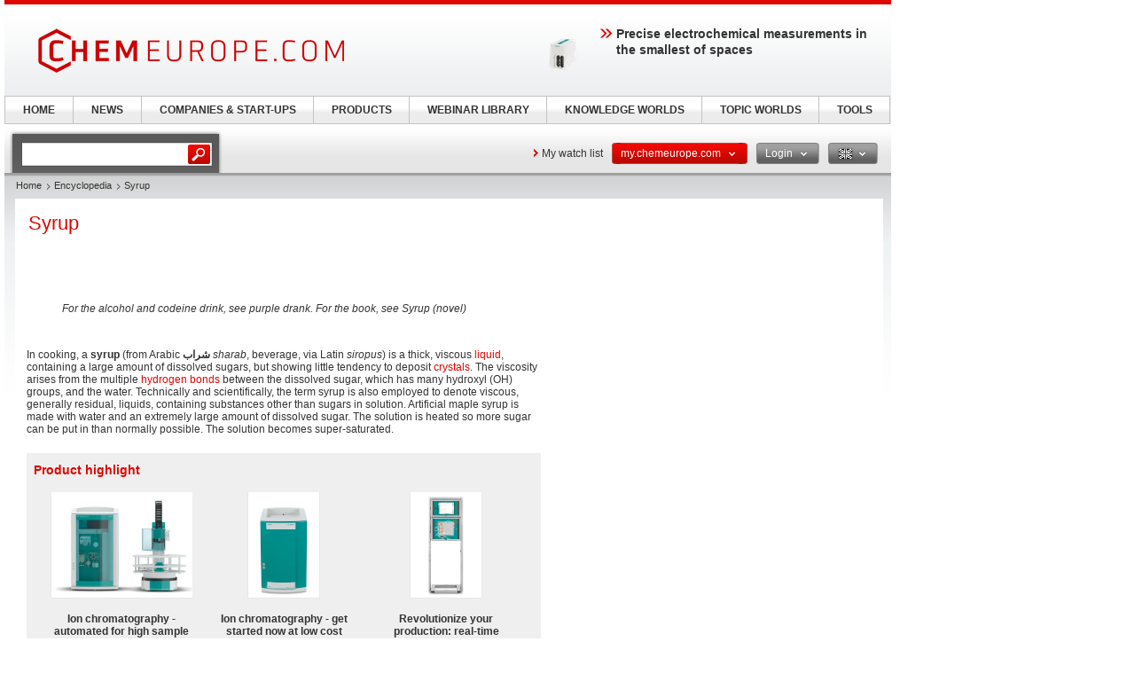

--- FILE ---
content_type: text/css; charset=utf-8
request_url: https://static.chemie.de//min/g=ceurope_theme_screen&vers=11.2
body_size: 260
content:
.logo{width:375px}.section
.mychemie{background:url("/ceurope/images/mychemeurope.png") no-repeat scroll 0 0 transparent;position:absolute;left:855px;top:60px;width:118px;height:120px;z-index:99}.items-box-qmore-content{float:right}.items-box-qmore-content
.favaddSearch{margin-top:7px;margin-left:15px}#header .visual-box .pdw-label{color:#df1710}